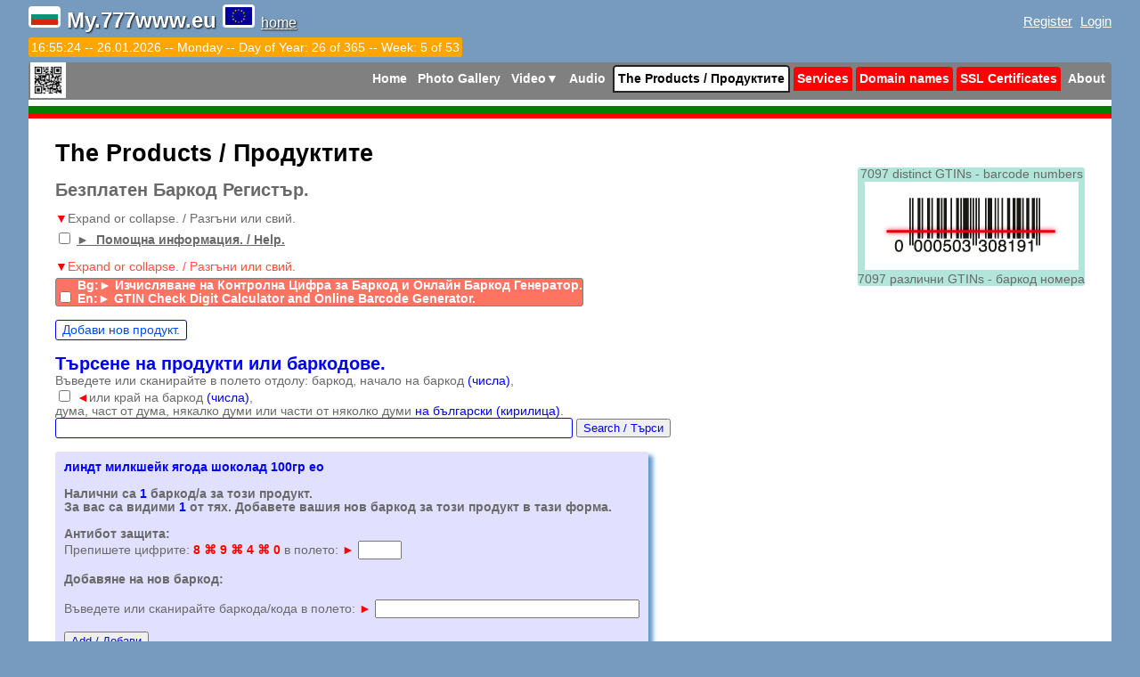

--- FILE ---
content_type: text/html; charset=utf-8
request_url: http://777www.eu/Products?QPrIdStringAdd=2694
body_size: 24395
content:
<!DOCTYPE html>
<html lang="en">
<head>
    
    <meta charset="UTF-8">
    <title>My.777www.eu - The Products / Продуктите</title>
    <meta name="keywords" content="my IP address,Video,Audio,secure,Services,Dimain,SSL,Entertainment,Science,Music,
    Certificates,Animated Gifs,Wallpapers,Photos,Products,Barcodes,Goods,Check Digit Calculator,Online Barcode Generator,Безплатен Баркод Регистър, Стоки,Продукти,Баркод,
    Калкулатор за контролна цифра на баркод,Онлайн Баркод Генератор,компютърни услуги,инсталация,инсталации,поддръжка,програмиране,домейн,отдалечен достъп,
    help desk,помощ компютри,installations,моето IP,сервиз,наука,забавно,аудио,видео,клипчета,музика">

    <link href="/Styles/Site.css" rel="stylesheet" type="text/css">
    <link href="/Ned/SlideShow.css" rel="stylesheet" type="text/css">
    <link href="/favicon.ico" rel="shortcut icon" type="image/x-icon">
    

    <link href="/video-js/video-js.css" rel="stylesheet" type="text/css">
    <script src="/video-js/video.js" type="text/javascript"></script>
    <script>
        videojs.options.flash.swf = "video-js/video-js.swf";
    </script>

    <link href="/js/skin/blue.monday/jplayer.blue.monday.css" rel="stylesheet" type="text/css">

    
    <script src="/SpryAssets/SpryTabbedPanels.js" type="text/javascript"></script>
    
    <link href="/SpryAssets/SpryTabbedPanels.css" rel="stylesheet" type="text/css">

    <link rel="stylesheet" href="/Ned/ned1.css" type="text/css" media="screen">

    <script src="/Ned/Clock.js" type="text/javascript"></script>

</head>
<body onload="updateClock(); tclock = setInterval('updateClock()', 1000 );">
    
    <div id="page">
        <div id="header">
            <p class="site-title">
                <img width="30" src="/pics/Flag%20Bulgaria.png" alt="Flag Bulgaria" style="border: 3px white solid; border-radius: 4px 4px; -webkit-border-radius: 4px 4px; -moz-border-radius: 4px 4px;">
                My.777www.eu
                <img width="30" src="/pics/flag%20eu.gif" alt="flag eu" style="border: 3px white solid; border-radius: 4px 4px; -webkit-border-radius: 4px 4px; -moz-border-radius: 4px 4px;">
                <a href="http://nedhv.777www.eu/">home</a> <br>
                <span id="clock">&nbsp;</span>
            </p>
            <div id="login">
                    <ul>
                        <li><a href="/Account/Register">Register</a></li>
                        <li><a href="/Account/Login">Login</a></li>
                    </ul>
            </div>
                
                <ul id="menu">
                    <li style="float: left">
                        <img src="/pics/nedhv.777www.eu.gif" alt="nedhv.777www.eu" height="40" title="nedhv.777www.eu"></li>
                    <li><a href="/">Home</a></li>
                    <li><a href="/PhotoGallery">Photo Gallery</a></li>
                    <li><a href="/DemoVideos" class="submenupart" title="Sub Menu: Demo Videos, Entertainment Videos, Music Space, Science Space">Video<span class="darrow">&#9660;</span></a></li>
                    <li><a href="/DefAudio">Audio</a></li>
                    <li class="selected"><a  class="servpart">The Products / Продуктите</a></li>
                    <li><a href="/Services/Services" class="servpart">Services</a></li>
                    <li><a href="/Services/DomainNames" class="servpart">Domain names</a></li>
                    <li><a href="/Services/SSLCertificates" class="servpart">SSL Certificates</a></li>
                    <li><a href="/About">About</a></li>
                </ul>
                                    
            <div id="whitecolor"></div>
        </div>



        <div id="main">
            <div id="content" lang="bg">
                <h1>The Products / Продуктите</h1>
                



    


    
    <span id="rightdiv" style="background-color: rgba(0, 171, 136, 0.3); -webkit-border-radius: 3px; -moz-border-radius: 3px; border-radius: 3px;">
    7097 distinct GTINs - barcode numbers<br>
    <img src="/pics/barcode.gif" alt="barcode" title="barcode"><br>
    7097 различни GTINs - баркод номера
    </span>

    <p>
    <strong style="font-size: 1.5em;">Безплатен Баркод Регистър.</strong><br>
    
    </p>

    
       
    <div class="expander" style="display: inline-block;">
        <span><span style="color:Red">&#9660;</span>Expand or collapse. / Разгъни или свий.</span><br>

        <div class="container" style="background-color: White; width: auto;">        
        <input id="Ch0" class="checks" type="checkbox" name="zadruj" value="zadurjano">
		<label for="Ch0" class="visible"><strong title="Click the check box to expand or collapse." style="text-decoration: underline;">&#9658;&nbsp; Помощна информация. / Help.</strong></label>
		<label for="Ch0" class="invisible"><strong title="Click the check box to expand or collapse." style="text-decoration: underline;"><span style="color:Red">&#9660;</span>&nbsp; Помощна информация. / Help.</strong></label>
		<div class="invisible inside">

    <div id="Help" style="display:inline-block; padding: 10px 10px 0px 10px; -webkit-border-radius: 3px; -moz-border-radius: 3px; border-radius: 3px;">
    <strong>Често задавани въпроси:</strong><br>
    <p>
    &#9658;&nbsp;<strong>За кого е този сайт?</strong><br>
    Абсолютно за всеки. Може да сте търговец, производител или всяко физическо лице.
    </p>
    <p>
    &#9658;&nbsp;<strong>Плаща ли се нещо?</strong><br>
    Безплатно е.
    </p>
    <p>
    &#9658;&nbsp;<strong>С какво би ми било полезно?</strong><br>
    Това е общодостъпна информация, която може да служи на всеки, ако му е необходима.
    </p>
    <p>
    &#9658;&nbsp;<strong>Какво мога да правя с информацията?</strong><br>
    Може да добавяте инфолмация, да намирате бързо и лесно артикули и баркодове, да правите справки, да създавате баркодове от различни типове, да изчислявяте контролна цифра на баркод, да видите държавата или типа на баркода и др.
    </p>
    <p>
    &#9658;&nbsp;<strong>Нужна ли ми е регистрация?</strong><br>
    В общия случай не. Регистрация е необходима само, ако имате търговски обект, в който използвате частни баркодове (валидни само в рамките на вашите обекти). Тъй като тази информация е видима само за вас, ви е необходима регистрация.
    </p>
    <p>
    &#9658;&nbsp;<strong>Налага ми се да се регистрирам, как да го направя?</strong><br>
    Регистрацията става на две стъпки:<br>
    <strong>Първа стъпка(регистрация на имейл адрес):</strong> Кликнете <a style="color:Red" href="http://nedhv.777www.eu/Account/Register">тук</a> и следвайте указанията. Важно: Използвайте реален имейл адрес при регистрацията. Ще получите обратен имейл, за потвърждение. Запомнете паролата си.<br>
    <strong>Втора стъпка(изпращане на името на организацията и вече регистриран имейл):</strong> Вече сте регистрирали имейл адрес. Кликнете <a style="color:Red" href="http://nedhv.777www.eu/Services/Services#EmailForm">тук</a> и във формата напишете името на вашата организация заедно с имейл адреса, който регистрирахте в първа стъпка и изпратете информацията.<br>
    <strong>Важно: Регистрацията не е валидна, ако не завършите втора стъпка. След втора стъпка ще получите обратен имейл, че регистрацията ви е успешна.</strong>
    </p>
    <p>
    &#9658;&nbsp;<strong>Не виждам моите частни баркодове, защо?</strong><br>
    Имате частни баркодове в тази система, следователно сте регистриран. Нужно е да се впишете от <a style="color:Red" href="http://nedhv.777www.eu/Account/Login">тук</a>, за да видите частната си информация.
    </p>
    <p>
    &#9658;&nbsp;<strong>Как мога да генерирам щрих код?</strong><br>
    Тази уеб страница поддържа генерирането на щрихкодове, в секцията: "Изчисляване на Контролна Цифра за Баркод и Онлайн Баркод Генератор". Но на много места в интернет може да генерирате щрих код, ако знаете цифрите на баркода, например <a style="color:Red" href="http://barcode.tec-it.com/" target="_blank">тук</a>.
    </p>
    <p>
    &#9658;&nbsp;<strong>Трябва ли да регистрирам баркода си?</strong><br>
    Всички баркод номера трябва да се регистрират в организация, наречена <a style="color:Red" href="http://www.gs1bg.org/lang_bg/" target="_blank">GS1</a>, освен баркод номерата за локално кодиране.
    </p>
    <p>
    &#9658;&nbsp;<strong>Какво е теглови баркод?</strong><br>
    В стандарта на GS1 за EAN13 не съществува такова понятие. Въпреки това производителите на етикиращи везни са разработили методи, за да кодират теглото в баркод от тип EAN13. Разработени са различни решения, но най-разпространеното е: F1F2 CCCCC XXXXX CD - EAN13, където: CD е контролна цифра; F1F2 CCCCC е идентификационна част състояща се от 7 цифри; XXXXX е кличеството в грамове в 5 цифри (Пример: 00100 - 100гр); F1F2 са първите две цифри, наречени флагове. Флаговете на теглови баркод, тип EAN13 са: 20, 22 - за частни баркодове; 24, 26, 28 - за баркодове от ниво производител.
    </p>
    <p>
    &#9658;&nbsp;<strong>Какво е контролна цифра?</strong><br>
    Последната цифра в баркода се нарича контролна цифра. Тя представлява функция от предходните цифри в баркода. На тази уеб страница може да изчислите контролната цифра в секцията: "Изчисляване на контролна цифра за баркод".
    </p>
    <p>
    &#9658;&nbsp;<strong>Аз съм дребен производител, искам да си направя баркод, но не членувам в GS1. Какво да направя?</strong><br>
    Ако сте производител, най-добре е да сте член на GS1. Но ако не сте, използвайте следните флагове(префикси): 25, 27, 29 - за обикновен баркод от тип EAN13; 24, 26, 28 - за теглови баркод от тип EAN13. Проверете дали вашият баркод не се дублира с някой друг, вече съществуващ.
    </p>
    <p>
    &#9658;&nbsp;<strong>Аз съм търговец, искам да си направя частни баркодове за някои стоки. Какво да направя?</strong><br>
    Ако сте търговец, използвайте флагове(префикси): 21, 23 - за обикновен баркод от тип EAN13; 20, 22 - за теглови баркод от тип EAN13.
    </p>
    <p>
    &#9658;&nbsp;<strong>Може ли за един и същ артикул да има 2 и повече баркода?</strong><br>
    Да, това е често срещано явление, но трябва да се избягва.
    </p>
    <p>
    &#9658;&nbsp;<strong>Мога ли да използвам този сайт навсякъде?</strong><br>
    Тази уеб страница е на кирилица.
    </p>
    <p>
    &#9658;&nbsp;<strong>Защитена ли е информацията ми?</strong><br>
    Да, информацията ви е защитена и криптирана.
    </p>
    <p>
    &#9658;&nbsp;<strong>Как мога да получа отговор на някой въпрос, който ме интересува?</strong><br>
    Кликнете <a style="color:Red" href="http://nedhv.777www.eu/Services/Services#EmailForm">тук</a> и задайте въпроса си. Използвайте валиден имейл, за да получите отговор.
    </p>
    </div>

		</div>
        </div>
  </div><br>

    <br>

    
    
    
    <div class="expander" style="display: inline-block;">
        <span style="color:rgba(255, 80, 60, 1);"><span style="color:Red">&#9660;</span>Expand or collapse. / Разгъни или свий.</span><br>
        
        <div class="container" style="display:inline-block; width:auto; border:1px solid Gray; background-color:rgba(255, 80, 60, 0.80); color:White;">
        <input id="Ch1" class="checks" type="checkbox" name="zadruj" value="zadurjano" >
		
        <label for="Ch1" class="visible">
        <span style="display:inline-block">
        <strong title="Click the check box to expand or collapse.">Bg:&#9658;&nbsp;Изчисляване на Контролна Цифра за Баркод и Онлайн Баркод Генератор.</strong><br>
        <strong title="Click the check box to expand or collapse.">En:&#9658;&nbsp;GTIN Check Digit Calculator and Online Barcode Generator.</strong>
        </span>
        </label>
		
        <label for="Ch1" class="invisible">
        <span style="display:inline-block">
        <strong title="Click the check box to expand or collapse.">Bg:<span style="color:Red">&#9660;</span>&nbsp;Изчисляване на Контролна Цифра за Баркод и Онлайн Баркод Генератор.</strong><br>
        <strong title="Click the check box to expand or collapse.">En:<span style="color:Red">&#9660;</span>&nbsp;GTIN Check Digit Calculator and Online Barcode Generator.</strong>
        </span>
        </label>
                
		<div class="invisible inside">

    <div id="ChkDgCalc" style="display:inline-block; padding: 10px 10px 0px 10px; -webkit-border-radius: 3px; -moz-border-radius: 3px; border-radius: 3px;">
    <form method="post" action="/Products?QPrIdStringAdd=2694#ChkDgCalc">
    <input id="ChScanOption" type="checkbox" name="CheckScanOption" value="scanned" >
    <label for="ChScanOption"><i>&#9668;&nbsp;I will enter data by Barcode Scanner. / Ще въведа данните с Баркод Скенер.</i></label><br><br>
    <label for="CalcChDg">
    <span style="display:block; color:Yellow;"></span>
    <strong>Въведете в &#9660;полето първите 7,11,12 или 13 цифри на баркода:<br>
    Enter in &#9660;the box the first 7,11,12 or 13 digits of the barcode:<br>
    (GTIN8 - 7, GTIN12 - 11, GTIN13 - 12, GTIN14 - 13)</strong>
    </label><br>
    <input type="text" id="CalcChDg" name="CalcChDg" title="Enter in the box the first 7,11,12 or 13 digits of the barcode" value="" size="16">
    <input type="submit" style="color: blue" value="Изчисли/Calculate" title="Изчисли/Calculate"><br><br>
    </form>
    </div>
	</div>
    </div>
    </div><br>

    <br>

    
     
        <div>    
    <a href="/Products?QPrIdStringAdd=new#message" title="Add New Product Name" style="padding:3px 3px 3px 3px; border:1px solid Blue; text-decoration:none; -webkit-border-radius: 3px; -moz-border-radius: 3px; border-radius: 3px; display:inline-block;">&nbsp;Добави нов продукт.&nbsp;</a>    
       
    
    
    <br>&nbsp;
     </div>  
 

    
    

   <strong style="color:Blue; font-size: 1.5em;">Търсене на продукти или баркодове.</strong><br>
   <div id="search" style="display: inline-block">
   <form method="post" action="/Products#search">
   <label for="searchID">Въведете или сканирайте в полето отдолу: баркод, начало на баркод <span style="color:Blue;">(числа)</span>,</label><br>
   <input type="checkbox" id="BarcodeOptionID" name="BarcodeOption" value="BarcodeEnd" title="Check it to seek in the end of a barcode">
   <label for="BarcodeOptionID" title="Кликнете в квадратчето, за да търсите числа в края на баркода."><span style="color:Red">&#9668;</span>или край на баркод <span style="color:Blue;">(числа)</span>,</label><br>
   <label for="searchID">дума, част от дума, някалко думи или части от няколко думи <span style="color:Blue;">на български (кирилица)</span>.</label><br>
   <input type="text" id="searchID" name="search" title="Write barcodes, part of barcodes, bulgarian words or parts of them to search in products" value="" size="70" style=" padding:3px 5px 3px 5px; border:1px solid Blue; -webkit-border-radius: 3px; -moz-border-radius: 3px; border-radius: 3px;">
   <input type="submit" style="color: blue" value="Search / Търси" title="Search / Търси">
   </form>
   </div><br>

    
    
    <div id="message" style="color:Red; white-space:pre-line">&nbsp; </div>

      
      
        
        
        
        <div id="BcAdd" style="display: inline-block; background-color: rgba(180, 180, 255, 0.4); -moz-box-shadow: 5px 4px 5px #5e96c7; -webkit-box-shadow: 5px 4px 5px #5e96c7; box-shadow: 5px 4px 5px #5e96c7; padding: 10px 10px 0px 10px; -webkit-border-radius: 3px; -moz-border-radius: 3px; border-radius: 3px;">
        <strong style="color:Blue;">линдт милкшейк ягода шоколад 100гр ео</strong><br><br>
        <strong>Налични са <span style="color:Blue;">1</span> баркод/а за този продукт.</strong><br>
        <strong>За вас са видими <span style="color:Blue;">1</span> от тях. Добавете вашия нов баркод за този продукт в тази форма.</strong><br><br>

        <form method="post" action="/Products?QPrIdStringAdd=2694&amp;QRandValueStr=8940#message">
        <label for="AntyBot"><strong>Антибот защита:</strong></label><br>
        <label for="AntyBot">Препишете цифрите: <strong style="color:Red;">8 ⌘ 9 ⌘ 4 ⌘ 0 </strong> в полето: <span style="color:Red;">&#9658;</span></label>
        <input type="text" id="AntyBot" name="AntyBot" title="Type the red numbers" value="" size="4"><br><br>
        <label for="NewBarcodeID"><strong>Добавяне на нов баркод:</strong></label><br><br>
        <label for="NewBarcodeID">Въведете или сканирайте баркода/кода в полето: <span style="color:Red;">&#9658;</span></label>
        <input type="text" id="NewBarcodeID" name="NewBarcode" title="Write new barcode" value="" size="35"><br><br>
        
       
       <input type="submit" style="color: blue" value="Add / Добави" title="Add / Добави">
       
        </form><br>
        </div>                
        <p>В списъка отдолу&#9660; ще намерите информация за добавените баркодове.</p>
        
    

        
        

        
        
        
        
        
  
  
    <div class="expander">
    <strong>1 резултат:</strong><br>

         
            <span class="visible"><span style="color:Red">&#9660;</span>Expand or collapse. / Разгъни или свий.</span>
         
        
        
        <div class="container">
        <input class="checks" type="checkbox" name="zadruj" value="zadurjano">
		<strong class="visible" title="Click the check box to expand or collapse.">&#9658;&nbsp; линдт милкшейк ягода шоколад 100гр ео</strong>
		<strong class="invisible" title="Click the check box to expand or collapse."><span style="color:Red">&#9660;</span>&nbsp; линдт милкшейк ягода шоколад 100гр ео</strong>
		<div class="invisible inside">
		<span>&nbsp;Продукт: </span><mark>&nbsp;линдт милкшейк ягода шоколад 100гр ео&nbsp;</mark>        
              
              <span>&nbsp;Баркод(идентификационна част): </span>
              <mark>"4000539030307"</mark>
              
                  <a href= "/Products?QSearchStr=4000539030307&amp;QCalcChDgStr=4000539030307#ChkDgCalc" style="display:inline-block; margin:2px 0px 2px 0px; color:White; border:1px solid White; text-decoration:none; -webkit-border-radius: 3px; -moz-border-radius: 3px; border-radius: 3px;"><strong>&nbsp;Щрихкод/Barcode Symbol&nbsp;</strong></a>
        <strong>&nbsp;GS1 Германия&#46;</strong>
        <strong>
        Баркод, подходящ за глобална идентификация. GTIN13(EAN13) - Разпространен в Европа.
        </strong>
        <span style="display:inline-block;">
        (400, 4000539030307, 4000539030307, 7, 1, бр, 0,  Org , 0)
        </span>
        <br><br>
        <a href= "/Products?QPrIdStringAdd=2694#message" style="color:White; padding:3px 3px 3px 3px; border:1px solid White; text-decoration:none; -webkit-border-radius: 3px; -moz-border-radius: 3px; border-radius: 3px;"><strong>&nbsp;Добави баркод за този продукт&nbsp;</strong></a>
		</div>
        </div>
        
  </div>
            



<p>&nbsp;</p>
 <audio controls="controls">
   <source src="/Audio/Greece%20-%20Sagapo%20poli.ogg" type="audio/ogg">
   <source src="/Audio/Greece%20-%20Sagapo%20poli.mp3" type="audio/mpeg">
   Your browser does not support the audio tag.Install latest Google Chrome
 </audio> 

 <audio controls="controls">
   <source src="/Audio/Zorba%20The%20Greek%20-%20Sirtaki%20originale.ogg" type="audio/ogg">
   <source src="/Audio/Zorba%20The%20Greek%20-%20Sirtaki%20originale.mp3" type="audio/mpeg">
 </audio>
            </div>
            <div id="footer">
                &copy; 2026 - My.777www.eu
                <img src="/pics/email.gif" alt="email" height="20">
                webmaster@777www.eu 
                <a style="float: left;" href="http://bgtop.net/vote/1364766917" target="_blank">
                    
                </a>
            </div>
        </div>
    </div>
</body>
</html>


--- FILE ---
content_type: text/css
request_url: http://777www.eu/Styles/Site.css
body_size: 11522
content:
/*----------------------------------------------------------
The base color for this template is #779bbe. If you'd like
to use a different color start by replacing all instances of
#779bbe with your new color.
----------------------------------------------------------*/

body
{
    background-color: #779bbe;
    font-size: .85em;
    font-family: "Trebuchet MS" , Verdana, Helvetica, Sans-Serif;
    margin: 0;
    padding: 0;
    color: #696969;
}

a:link
{
    color: #034af3;
    text-decoration: underline;
}

a:visited
{
    color: #505abc;
}

a:hover
{
    color: #1d60ff;
    text-decoration: none;
}

a:active
{
    color: #12eb87;
}

.linksmain
{
    display:inline-block;
}

/* HEADINGS   
----------------------------------------------------------*/
h1, h2, h3, h4, h5, h6
{
    font-size: 1.5em;
    color: #000;
}

h1, h2
{
    font-size: 2em;
    padding-bottom: 0;
    margin-bottom: 0;
}

h3
{
    font-size: 1.2em;
}

h4
{
    font-size: 1.1em;
}

h5, h6
{
    font-size: 1em;
}

/* PRIMARY LAYOUT ELEMENTS   
----------------------------------------------------------*/
#page
{
    width: 95%;
    margin-left: auto;
    margin-right: auto;
}

#header
{
    position: relative;
    border-bottom: 8px solid green;
    margin-bottom: 0;
    color: #000;
    padding: 0;
}

#whitecolor
{
    border-top: 2px solid Grey;
    border-bottom: 7px solid White;
    }

#main
{
    border-top: 6px solid red;
    padding: 5px 30px 15px 30px;
    background-color: #fff;
    margin-bottom: 30px;
    /*CSS3 properties*/
    border-radius: 0px 0 4px 4px;
    -webkit-border-radius: 0px 0 4px 4px;
    -moz-border-radius: 0px 0 4px 4px;
}

#footer
{
    color: #999;
    padding: 10px 0;
    text-align: center;
    line-height: normal;
    margin: 0;
    font-size: .9em;
    /*display:block;*/
}

/* Site Title 
----------------------------------------------------------*/
#header .site-title
{
    float: left;
    font-weight: bold;
    padding: 5px 0;
    margin: 0;
    color: #fff;
    border: none;
    line-height: 1em;
    font-size: 24px; /*CSS3 properties*/
    text-shadow: 1px 1px 2px #111;
}
#header .site-title a:link, #header .site-title a:visited
{
    font-weight: normal;
    color: #fff;
    text-decoration: underline;
    font-size: 16px;
}
#header .site-title a:hover
{
    color: White;
    text-decoration: none;
}

#clock
{
    font-size: 0.6em;
    font-weight:normal;
    text-shadow:none;
    padding:3px 3px 3px 3px;    
    -webkit-border-radius: 3px;
    -moz-border-radius: 3px;
    border-radius: 3px;
    color:White;
    }

/* Login Display  
----------------------------------------------------------*/
#login
{
    float: right;
    font-size: 1.1em;
    display: block;
    text-align: right;
    color: white;
}

#login li
{
    margin: 0;
    display: inline;
    list-style: none;
    padding-left: 5px;
}

#login a:link, #login a:visited
{
    color: white;
    text-decoration: underline;
}

#login a:hover
{
    color: white;
    text-decoration: none;
}

/* Tab Menu   
----------------------------------------------------------*/
ul#menu
{
    clear: both;
    border-right: 1px Grey solid; /*border-bottom: 0px #779bbe solid;*/ /*border-right: 2px white solid;*/
    padding: 0 2px;
    position: relative;
    margin: 0px;
    text-align: right;
    background-color: Gray; /*CSS3 properties*/
    border-radius: 4px 4px 0px 0px;
    -webkit-border-radius: 4px 4px 0px 0px;
    -moz-border-radius: 4px 4px 0px 0px;
}

ul#menu li
{
    display: inline-block;
    list-style: none;
    height: 40px;
}

ul#menu li a
{
    padding: 6px 4px;
    font-weight: bold;
    text-decoration: none;
    line-height: 2.8em; /*background-color: #e8eef4;             color: #034af3;#222222*/
    background-color: Gray;
    color: white; /*CSS3 properties*/
    border-radius: 4px 4px 0 0;
    -webkit-border-radius: 4px 4px 0 0;
    -moz-border-radius: 4px 4px 0 0;
}

ul#menu li a:hover, ul#menu a.servpart:hover, ul#menu a.submenupart:hover
{
    background-color: #434547;
    text-decoration: none;
}

ul#menu li a:active, ul#menu a.servpart:active, ul#menu a.submenupart:active
{
    background-color: #a6e2a6;
    text-decoration: none;
}

ul#menu li.selected a, ul#menu li.selected a.servpart, ul#menu li.selected a.submenupart
{
    /*  background-image: url(/Pics/Bulgaria-flag-in-wind.gif); 	        background-position: center center; 	        background-repeat: no-repeat; */
    background-color: #fff;
    color: Black;
    border: 2px solid #222222;
}

ul#menu li a.servpart
{
    /*padding: 6px 4px;
    font-weight: bold;
    text-decoration: none;
    line-height: 2.8em; /*background-color: #e8eef4;             color: #034af3;#222222*/
    background-color: Red;
    color: white; /*CSS3 properties*/
    /*border-radius: 4px 4px 0 0;
    -webkit-border-radius: 4px 4px 0 0;
    -moz-border-radius: 4px 4px 0 0;*/
}

ul#menu li a.submenupart
{
    /*padding: 6px 4px;
    font-weight: bold;
    text-decoration: none;
    line-height: 2.8em; /*background-color: #e8eef4;             color: #034af3;#222222*/
    /*background-color: Fuchsia;*/
    color: white; /*CSS3 properties*/
    /*border-radius: 4px 4px 0 0;
    -webkit-border-radius: 4px 4px 0 0;
    -moz-border-radius: 4px 4px 0 0;*/
}

/* Tab SubMenu   
----------------------------------------------------------*/
ul#submenu
{
    clear: both; /* border-bottom: 0px #779bbe solid; */
    border-right: 1px Grey solid;
    /*border-bottom: 7px solid white;*/
    padding: 0 2px;
    position: relative;
    margin: 0;
    text-align: right;
    background-color: Gray; /*CSS3 properties*/
    /*border-radius: 0px 0px 0 0;
    -webkit-border-radius: 0px 0px 0 0;
    -moz-border-radius: 0px 0px 0 0;*/
}

ul#submenu li
{
    padding: 2px 0px 4px 0px;
    /*background-color: Gray;*/
    display: inline-block;
    list-style: none;
    /*height: 40px;*/
}

ul#submenu li a
{
    padding: 2px 4px;
    font-weight: bold;
    text-decoration: none;
    /*line-height: 2em;*/
    background-color: Gray;
    color: white; /*CSS3 properties*/
    border-radius: 4px 4px 0 0;
    -webkit-border-radius: 4px 4px 0 0;
    -moz-border-radius: 4px 4px 0 0;
}

ul#submenu li a:hover
{
    background-color: #434547;
    text-decoration: none;
}

ul#submenu li a:active
{
    background-color: #a6e2a6;
    text-decoration: none;
}

ul#submenu li.selected a
{
    background-color: #fff;
    color: #000;
    border: 2px solid #222222;
}

/* ItemsMedia
----------------------------------------------------------*/
ul#ItemsMedia
{
    margin: 15px 0px 0px 0px;
    padding: 0px 0px 0px 0px;
    text-align: left;
    background-color: white;
}

ul#ItemsMedia li
{
    vertical-align: top;
    display: inline-block;
    width: 250px;
    margin: 0px 0px 0px 0px;
    text-align: center;
    list-style: none;
}

ul#ItemsMedia li a img
{
    margin: 3px 3px 3px 3px;
    width: 246px;
    -webkit-border-radius: 3px;
    -moz-border-radius: 3px;
    border-radius: 3px;
}

ul#ItemsMedia li span
{
    width: inherit;
    position: relative;
    bottom: 10px;
    font-size: small;
    font-style: italic;
    font-weight: bold;
    background-color: white;
    color: Black;
}
/* Pages
----------------------------------------------------------*/
ul#Pages, ul#PagesUp
{
    margin: 15px 0 0 0;
    padding: 0;
    text-align: center;
    background-color: white;
}
ul#Pages li, ul#PagesUp li
{
    vertical-align: top;
    display: inline; /*width:250px;*/
    margin: 0 0 0 0;
    text-align: center;
    list-style: none;
}
ul#Pages li a:link, ul#PagesUp li a:link
{
    color: #034af3;
    text-decoration: none;
}

ul#Pages li a:visited, ul#PagesUp li a:visited
{
    color: #505abc;
}

ul#Pages li a:hover, ul#PagesUp li a:hover
{
    color: #1d60ff;
    text-decoration: underline;
}

ul#Pages li a:active, ul#PagesUp li a:active
{
    color: #12eb87;
}
ul#Pages li a.selected, ul#PagesUp li a.selected
{
    color: Black;
    font-weight:bold;
    text-decoration: none;
}
/* forms   
----------------------------------------------------------*/
fieldset
{
    margin: 1em 0;
    padding: 1em;
    border: 1px solid #CCC;
}

fieldset legend
{
    font-size: 1.1em;
    font-weight: bold;
    padding: 2px 4px 8px 4px;
}

fieldset ol
{
    padding: 0;
    list-style: none;
}

fieldset ol li
{
    padding-bottom: 5px;
}

fieldset label
{
    display: block;
}

fieldset label.checkbox
{
    display: inline;
}

fieldset input[type="text"], input[type="password"]
{
    border: 1px solid #ccc;
    padding: 2px;
    font-size: 1.2em;
    color: #444;
    width: 300px;
}

fieldset input[type="submit"]
{
    font-size: 1.2em;
    padding: 5px;
}

/* Information and errors  
----------------------------------------------------------*/
.message
{
    clear: both;
    border: 1px solid;
    margin: 10px 0px;
    padding: 15px 15px; /*CSS3 properties*/
    border-radius: 4px;
    /*-moz-border-radius: 4px;
    -webkit-border-radius: 4px;*/
    box-shadow: 2px 2px 5px #888;
    /*-webkit-box-shadow: 2px 2px 5px #888;
    -moz-box-shadow: 2px 2px 5px #888;*/
}

.info
{
    background: #bde5f8;
    color: #00529b;
}

.error
{
    background: #ffccba;
    color: #d63301;
}

.success
{
    background: #dff2bf;
    color: #4f8a10;
}

input[type="text"].error-field, input[type="password"].error-field
{
    border: solid 1px #d63301;
    background-color: #ffccba;
}

.validation-error
{
    display: inline;
    color: #d63301;
    font-weight: bold;
    font-size: 1.1em;
}

.validation-error:before
{
    content: "»";
}

/* right div
-------------------------------------------------------*/
#rightdiv
{
    /*z-index: -1;*/
    /*background-color:Gray;*/
    position: relative;
    float: right;
    /*padding: 0px 10px 5px 2px;*/
    /*display: inline-block;*/
    /*width: 250px;*/
    text-align: center;
    color: inherit;
}

/* DanceGirl1
--------------------------------------------------------*/
#DanceGirl1
{
    position: absolute;
    bottom: 20px;
    left: 31px;
    /*left: 30px;*/
    /*top: 25px;*/
    /*width: 150px;*/
    /*height: 150px;*/
   /* z-index: 2;*/
}

/* me*/
.container:hover > .invisible {
display: inline-block;
}
.container:hover .inside {
display: block;
}
.checks:checked ~ .inside
{
position: relative;
display: block;
} 
.checkboxall:checked ~ .container .inside {
position: relative;
display: block;
}

/*audioli*/
.audioli 
{
    text-align:left;
    list-style:none;
    display:inline-block;
    background-color:LightGray;
    border:2px solid LightGray;
    padding:2px 3px 2px 3px;
    margin:5px 5px 0px 0px;
    -webkit-border-radius: 3px;
    -moz-border-radius: 3px;
    border-radius: 3px;
    width:380px;
    }
.audioli a 
{
    text-decoration: none;
    display:inline-block;
    width:100%;
    }
.audioli:hover 
{
    border:2px solid blue;
    }
.audioli a span 
{
    color:LightGray;
    }
.audioli a:hover span
{
    color:Red;
    }

--- FILE ---
content_type: text/css
request_url: http://777www.eu/Ned/SlideShow.css
body_size: 967
content:
#SlideShow 
{
    padding:0 0 0 4px;
    border-left:2px solid grey;
    border-radius:4px 4px 4px 4px;
}
#SlideSelect 
{    
    display:none;
}
#buttonStartStopSlides 
{    
    width:150px;
    display:none;
}
#buttonBack 
{    
    display:none;
}
#buttonNext 
{    
    display:none;
}
#CountSpan 
{    
    color:Blue;
}
#NameSpan 
{    
    color:Black; 
    font-style:italic; 
    font-weight:bold;
}
#SlidesContainer li 
{    
    list-style:none;
    height:300px;
    display:none;
}
#SlidesContainer li div
{    
    width:90%;
}
#SlidesContainer .TitleClass 
{    
    font-weight:bold;
    color:Black;
    display:block;
}
#SlidesContainer .ContentClass 
{    
    font-size:larger;
}


/* me */
.invisible {
display: none;
}
.container:hover > .visible {
display: none;
}
.checkboxall:checked ~ .visible {
display: none;
} 
.checkboxall:checked ~ .invisible {
display: inline;
}
